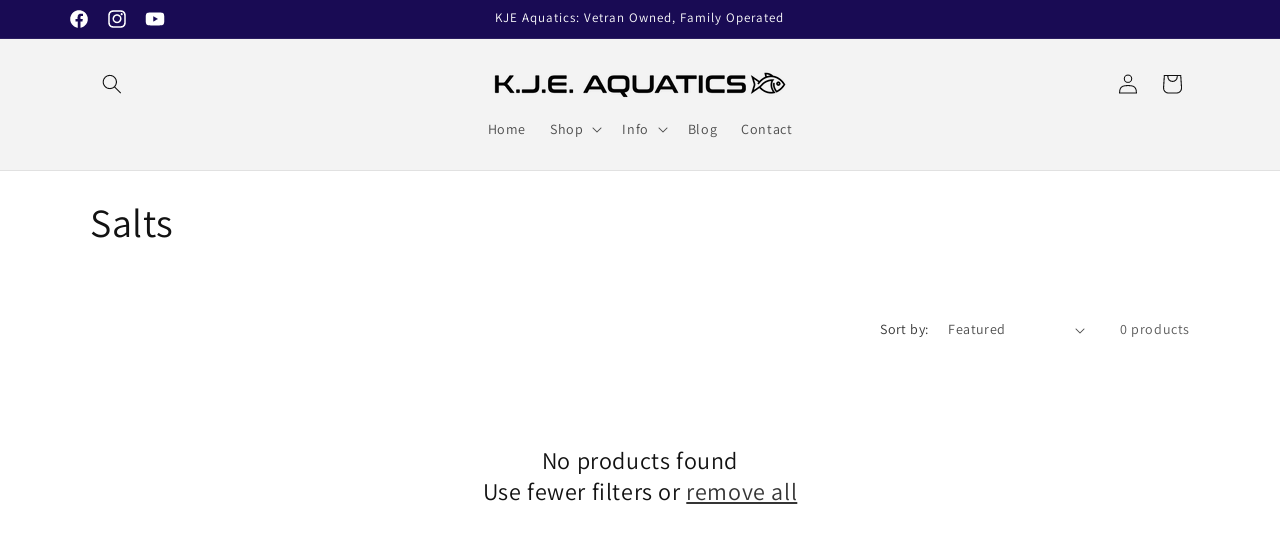

--- FILE ---
content_type: text/html; charset=utf-8
request_url: https://www.google.com/recaptcha/api2/aframe
body_size: 266
content:
<!DOCTYPE HTML><html><head><meta http-equiv="content-type" content="text/html; charset=UTF-8"></head><body><script nonce="x2ps5gkPu7hN52WaVn7jqg">/** Anti-fraud and anti-abuse applications only. See google.com/recaptcha */ try{var clients={'sodar':'https://pagead2.googlesyndication.com/pagead/sodar?'};window.addEventListener("message",function(a){try{if(a.source===window.parent){var b=JSON.parse(a.data);var c=clients[b['id']];if(c){var d=document.createElement('img');d.src=c+b['params']+'&rc='+(localStorage.getItem("rc::a")?sessionStorage.getItem("rc::b"):"");window.document.body.appendChild(d);sessionStorage.setItem("rc::e",parseInt(sessionStorage.getItem("rc::e")||0)+1);localStorage.setItem("rc::h",'1769426183575');}}}catch(b){}});window.parent.postMessage("_grecaptcha_ready", "*");}catch(b){}</script></body></html>